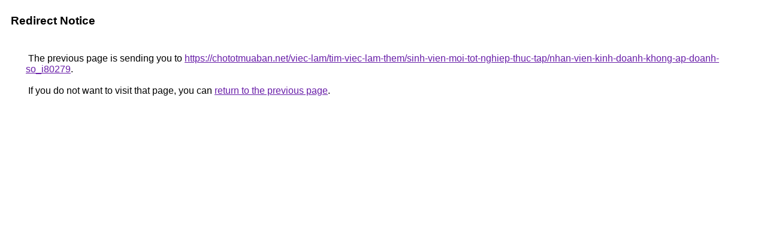

--- FILE ---
content_type: text/html; charset=UTF-8
request_url: https://cse.google.st/url?q=https://chototmuaban.net/viec-lam/tim-viec-lam-them/sinh-vien-moi-tot-nghiep-thuc-tap/nhan-vien-kinh-doanh-khong-ap-doanh-so_i80279
body_size: 434
content:
<html lang="en"><head><meta http-equiv="Content-Type" content="text/html; charset=UTF-8"><title>Redirect Notice</title><style>body,div,a{font-family:Roboto,Arial,sans-serif}body{background-color:var(--xhUGwc);margin-top:3px}div{color:var(--YLNNHc)}a:link{color:#681da8}a:visited{color:#681da8}a:active{color:#ea4335}div.mymGo{border-top:1px solid var(--gS5jXb);border-bottom:1px solid var(--gS5jXb);background:var(--aYn2S);margin-top:1em;width:100%}div.aXgaGb{padding:0.5em 0;margin-left:10px}div.fTk7vd{margin-left:35px;margin-top:35px}</style></head><body><div class="mymGo"><div class="aXgaGb"><font style="font-size:larger"><b>Redirect Notice</b></font></div></div><div class="fTk7vd">&nbsp;The previous page is sending you to <a href="https://chototmuaban.net/viec-lam/tim-viec-lam-them/sinh-vien-moi-tot-nghiep-thuc-tap/nhan-vien-kinh-doanh-khong-ap-doanh-so_i80279">https://chototmuaban.net/viec-lam/tim-viec-lam-them/sinh-vien-moi-tot-nghiep-thuc-tap/nhan-vien-kinh-doanh-khong-ap-doanh-so_i80279</a>.<br><br>&nbsp;If you do not want to visit that page, you can <a href="#" id="tsuid_k296ac-KGJue5NoPv5-FgAo_1">return to the previous page</a>.<script nonce="eNtbONCn3XtCEQShAsFWcA">(function(){var id='tsuid_k296ac-KGJue5NoPv5-FgAo_1';(function(){document.getElementById(id).onclick=function(){window.history.back();return!1};}).call(this);})();(function(){var id='tsuid_k296ac-KGJue5NoPv5-FgAo_1';var ct='originlink';var oi='unauthorizedredirect';(function(){document.getElementById(id).onmousedown=function(){var b=document&&document.referrer,a="encodeURIComponent"in window?encodeURIComponent:escape,c="";b&&(c=a(b));(new Image).src="/url?sa=T&url="+c+"&oi="+a(oi)+"&ct="+a(ct);return!1};}).call(this);})();</script><br><br><br></div></body></html>